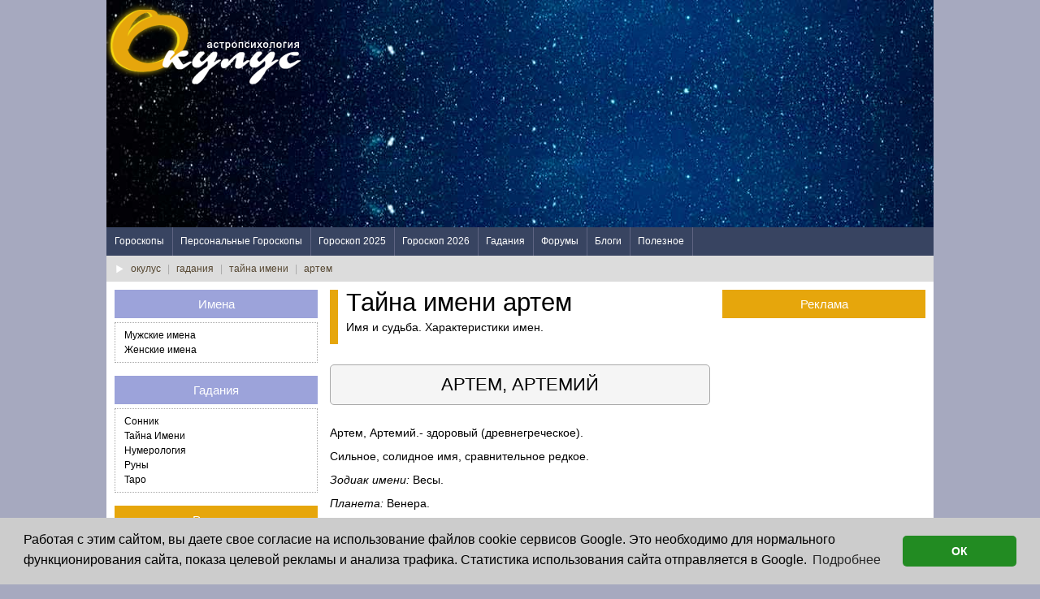

--- FILE ---
content_type: text/html; charset=windows-2151
request_url: https://www.oculus.ru/tayna_imeni/artyem.html
body_size: 8730
content:
<!DOCTYPE html>
<html lang="ru">
<head>
<script async src="//pagead2.googlesyndication.com/pagead/js/adsbygoogle.js"></script>
<script>
(adsbygoogle = window.adsbygoogle || []).push({
google_ad_client: "ca-pub-6019795202600397",
enable_page_level_ads: true
});
</script>
<link rel="stylesheet" type="text/css" href="//cdnjs.cloudflare.com/ajax/libs/cookieconsent2/3.0.3/cookieconsent.min.css" />
<script src="//cdnjs.cloudflare.com/ajax/libs/cookieconsent2/3.0.3/cookieconsent.min.js"></script>
<script>
window.addEventListener("load", function(){
window.cookieconsent.initialise({
"palette": {
"popup": {
"background": "#cccccc"
},
"button": {
"background": "#228b22"
}
},
"theme": "classic",
"content": {
"message": "Ðàáîòàÿ ñ ýòèì ñàéòîì, âû äàåòå ñâîå ñîãëàñèå íà èñïîëüçîâàíèå ôàéëîâ cookie ñåðâèñîâ Google. Ýòî íåîáõîäèìî äëÿ íîðìàëüíîãî ôóíêöèîíèðîâàíèÿ ñàéòà, ïîêàçà öåëåâîé ðåêëàìû è àíàëèçà òðàôèêà. Ñòàòèñòèêà èñïîëüçîâàíèÿ ñàéòà îòïðàâëÿåòñÿ â Google.",
"dismiss": "ÎÊ",
"link": "Ïîäðîáíåå",
"href": "https://www.google.com/policies/technologies/cookies/"
}
})});
</script>
<title>Õàðàêòåðèñòèêè èìåíè àðòåì | òàéíà èìåíè</title>
<meta http-equiv="content-type" content="text/html; charset=windows-1251">
<meta name="DESCRIPTION" content="Òàéíà èìåíè | èìÿ è ñóäüáà | õàðàêòåðèñòèêè èìåí" />
<meta name="KEYWORDS" content="èìåíà, àñòðîëîãèÿ, ñóäüáà, çíàê çîäèàêà, ãîðîñêîï, ñîííèê, õàðàêòåðèñòèêà èìåí" />
<meta property="og:title" content="Õàðàêòåðèñòèêè èìåíè àðòåì | òàéíà èìåíè" />
<meta property="og:type" content="website" />
<meta property="og:image" content="http://www.oculus.ru/image/design/logo/logo_ik.gif" />
<meta property="og:image:width" content="200" />
<meta property="og:image:height" content="200" />
<meta property="og:description" content="Òàéíà èìåíè | èìÿ è ñóäüáà | õàðàêòåðèñòèêè èìåí" />
<meta property="og:site_name" content="Îêóëóñ. Àñòðîïñèõîëîãèÿ." />
<meta name="viewport" content="width=device-width, initial-scale=1.0">
<!-- saved from url=(0014)about:internet -->
<link rel="stylesheet" href="/modules/css/ad_tpl_3th.css" type="text/css" media="screen">
<link href="/modules/css/ad_names.css" rel="stylesheet" type="text/css">
<!-- HTML5 shim, for IE6-8 support of HTML5 elements -->
<!--[if lt IE 9]>
<script src="http://html5shim.googlecode.com/svn/trunk/html5.js"></script>
<script src="http://css3-mediaqueries-js.googlecode.com/files/css3-mediaqueries.js"></script>
<![endif]-->
<script src="https://ajax.googleapis.com/ajax/libs/jquery/1.9.1/jquery.min.js" type="text/javascript" ></script>
<script src="/modules/js/ad_tpl.js" type="text/javascript"></script>

</head>
<body>
<div class="mainWrap clearfix">
<div class="branding clearfix">
<div id="logo">
<a href="/"><img src="/image/design/logo/logo_240.png" width="240" height="120" alt="Ãîðîñêîïû îò Îêóëóñ" class="logoimg"></a>
</div>
<div id="topBannerBox">
<script async src="//pagead2.googlesyndication.com/pagead/js/adsbygoogle.js"></script>
<!-- ResponsiveItem -->
<ins class="adsbygoogle"
     style="display:block"
     data-ad-client="ca-pub-6019795202600397"
     data-ad-slot="1885525769"
     data-ad-format="auto"></ins>
<script>
(adsbygoogle = window.adsbygoogle || []).push({});
</script>
</div>
</div>
<a id="touch-menu" class="mobile-menu" href="#"><i class="icon-reorder"></i></a>
<nav>

    <ul class="menu">

        <li><a href="/goroskop.php">Ãîðîñêîïû</a>
            <ul class="sub-menu">
                <li><a href='/goroskop_na_segodnya/' title="Ãîðîñêîï íà ñåãîäíÿ">Ãîðîñêîï íà Ñåãîäíÿ</a></li>
                <li><a href='/goroskop_na_zavtra/' title="Ãîðîñêîï íà çàâòðà">Ãîðîñêîï íà Çàâòðà</a></li>
                <li><a href='/goroskop_na_nedelyu/' title="Ãîðîñêîï íà íåäåëþ">Ãîðîñêîï íà Íåäåëþ</a></li>

                <li><a href='/goroskop_na_segodnya/ejednevny.html' title="Îáùèé Ãîðîñêîï íà ñåãîäíÿ">Îáùèé Ãîðîñêîï íà ñåãîäíÿ</a></li>
                <li><a href='/goroskop_na_segodnya/love.html' title="Ëþáîâíûé íà ñåãîäíÿ">Ëþáîâíûé Ãîðîñêîï íà Ñåãîäíÿ</a></li>
                <li><a href='/goroskop_na_segodnya/travel.html' title="Ãîðîñêîï ïîåçäîê íà ñåãîäíÿ">Ãîðîñêîï ïîåçäîê</a></li>
                <li><a href='/lunny_kalendar/' title="Ëóííûé êàëåíäàðü">Ëóííûé Êàëåíäàðü</a></li>
                <li><a href='/goroskop_na_segodnya/feng-shui.html' title="Ôýí-øóé Ãîðîñêîï">Ôýí-øóé Ãîðîñêîï</a></li>

                <li><a href='/goroskop_na_mesyac/' title="Ãîðîñêîï íà ìåñÿö">Ãîðîñêîï íà Ìåñÿö</a></li>
                <li><a href='/svadebnaya_astrologiya.php' title="Ñâàäåáíàÿ àñòðîëîãèÿ">Ñâàäåáíàÿ àñòðîëîãèÿ</a></li>

            </ul>
        </li>

        <li><a href="/goroskop_online/">Ïåðñîíàëüíûå Ãîðîñêîïû</a>
            <ul class="sub-menu">
                <li><a href='/goroskop_online/personalny_goroskop.php' title="Èíäèâèäóàëüíûé Ãîðîñêîï">Èíäèâèäóàëüíûé Ãîðîñêîï</a></li>
                <li><a href='/goroskop_online/goroskop_sovmestimosti.php' title="Ãîðîñêîï ñîâìåñòèìîñòè">Ãîðîñêîï Ñîâìåñòèìîñòè</a></li>
                <li><a href='/goroskop_online/vostochny_goroskop.php' title="Âîñòî÷íûé Ãîðîñêîï">Âîñòî÷íûé Ãîðîñêîï</a></li>
                <li><a href='/goroskop_online/gld_ad.php' title="Ëþáîâíûé Ãîðîñêîï">Ëþáîâíûé Ãîðîñêîï </a></li>
                <li><a href='/goroskop_online/gsl_ad.php' title="Àñòðîïîðòðåò">Àñòðîïîðòðåò </a></li>
                <li><a href='/goroskop_online/gss_ad.php' title="Ãîðîñêîï ëþáîâíîé ñîâìåñòèìîñòè">Ãîðîñêîï Ëþáîâíîé Ñîâìåñòèìîñòè </a></li>
                <li><a href='/goroskop_online/gdg_ad.php' title="Ãîðîñêîï Äåëîâîé Æåíùèíû">Ãîðîñêîï Äåëîâîé Æåíùèíû </a></li>
                <li><a href='/goroskop_online/gig_ad.php' title="Ãîðîñêîï íà ãîä">Ãîðîñêîï íà Ãîä </a></li>
                <li><a href='/goroskop_online/chislo_gua.php' title="Ðàñ÷åò ÷èñëà ÃÓÀ">Ðàñ÷åò ÷èñëà ÃÓÀ</a></li>
                <li><a href='/goroskop_online/chislo_goda.php' title="Ýëåìåíò ãîäà ðîæäåíèÿ">Ýëåìåíò ãîäà ðîæäåíèÿ</a></li>
            </ul>
        </li>

        <li><a href="/goroskop_2025/">Ãîðîñêîï 2025</a></li>
        <li><a href="/goroskop_2026/">Ãîðîñêîï 2026</a></li>

        <li><a href="/gadaniya.php">Ãàäàíèÿ</a>
            <ul class="sub-menu">
                <li><a href='/sonnik/' title="Ñîííèê">Ñîííèê</a></li>
                <li><a href='/tayna_imeni/' title="Òàéíà èìåíè">Òàéíà Èìåíè</a></li>
                <li><a href='/numerologiya/' title="Íóìåðîëîãèÿ">Íóìåðîëîãèÿ</a></li>
                <li><a href='/runy/' title="Ðóíû">Ðóíû</a></li>
                <li><a href='/taro/twotaro.php' title="Òàðî">Òàðî</a></li>
            </ul>
        </li>

        <li><a href="http://forum.oculus.com.ua">Ôîðóìû</a>
            <ul class="sub-menu">
                <li><a href='http://forum.oculus.com.ua' title="Àñòðîëîãè÷åñêèé ôîðóì">Àñòðîëîãè÷åñêèé ôîðóì</a></li>
                <li><a href='http://forum.oculus.com.ua/forum.php?f=2' title="Îêóëåñèöà">Îêóëåñèöà</a></li>
            </ul>
        </li>

        <li><a href="/blog.php">Áëîãè</a>
        </li>

        <li><a href="/useful.php">Ïîëåçíîå</a>
            <ul class="sub-menu">
                <li><a href='/stat.php' title="Ñòàòüè">Ñòàòüè</a></li>
                <li><a href='/astrob.php' title="Àñòðîáëèçíåöû">Àñòðîáëèçíåöû</a></li> 
                <li><a href='/mypoll.php' title="Îïðîñ íà ñàéòå">Îïðîñ íà ñàéòå</a></li>
                <li><a href='/bases.php' title="Áàçû äàííûõ">Áàçû äàííûõ</a></li>
                <li><a href='/tests/' title="Òåñòû">Òåñòû</a></li>
                <li><a href='/restroom.php' title="Êîìíàòà îòäûõà">Êîìíàòà îòäûõà</a></li>
                <li><a href='/site.php' title="Î ñàéòå">Î ñàéòå</a></li>                               
                <li><a href='http://joker-way.com/index.php' title="Ìàðøðóòû Äæîêåðà">Ìàðøðóòû Äæîêåðà</a></li>

            </ul>
        </li>

    </ul>

</nav>
<div class="curPageBlock">
<a href='/'>îêóëóñ</a> <u>|</u> <a href='/gadaniya.php'>ãàäàíèÿ</a> <u>|</u> <a href='/tayna_imeni/'>òàéíà èìåíè</a> <u>|</u> <a href='/tayna_imeni/artyem.html'>àðòåì</a>
</div>
<div class="content">
<main class="centerCol">
        <header class="centerTitleBox">
            <h1>Òàéíà èìåíè àðòåì</h1>
            <p>Èìÿ è ñóäüáà. Õàðàêòåðèñòèêè èìåí.</p>
        </header>
		
<article>
<h2>ÀÐÒÅÌ, ÀÐÒÅÌÈÉ</font></h2>
<div class="progtitl"><p>Àðòåì, Àðòåìèé.- çäîðîâûé (äðåâíåãðå÷åñêîå).</p><p>Ñèëüíîå, ñîëèäíîå èìÿ, ñðàâíèòåëüíîå ðåäêîå.</p><p><i>Çîäèàê èìåíè:</i> Âåñû.</p><p><i>Ïëàíåòà:</i> Âåíåðà.</p><p><i>Öâåò èìåíè:</i> òåìíî-ãîëóáîé.</p><p><i>Êàìåíü-òàëèñìàí:</i> áåðèëë.</p><p><i>Áëàãîïðèÿòíîå ðàñòåíèå:</i> ðÿáèíà, õðèçàíòåìà.</p><p><i>Ïîêðîâèòåëü èìåíè:</i> ñâåð÷îê.</p><p><i>Ñ÷àñòëèâûé äåíü:</i> ïÿòíèöà.</p><p><i>Ñ÷àñòëèâîå âðåìÿ ãîäà:</i> îñåíü.</p><p><i>Îñíîâíûå ÷åðòû:</i> óâåðåííîñòü â ñåáå, ñïîêîéñòâèå.</p></div>
<div class="progtitl"><p><b>ÈÌÅÍÈÍÛ, ÑÂßÒÛÅ ÏÎÊÐÎÂÈÒÅËÈ</b></p>
<p>Àðòåìèé Âåðêîëüñêèé, ñâÿòîé ïðàâåäíûé, 6 èþëÿ (23 èþíÿ). Ñûí êðåñòüÿíèíà èç Àðõàíãåëüñêîé ãóáåðíèè, æèë â XVI âåêå, â îòðî÷åñêèõ ãîäàõ óãîäèë Áîãó êðîòîñòüþ è ïîñëóøàíèåì. Ñêîí÷àëñÿ òðèíàäöàòè ëåò îò ðîäó. ×åðåç 28 ëåò ïîñëå åãî ñìåðòè ìîùè Àðòåìèÿ áûëè îáðåòåíû íåòëåííûìè è ïîëîæåíû â Âåðêîëüñêîé öåðêâè Ñâ. Íèêîëàÿ.</p><p>Àðòåìèé, ñâ. âåëèêîìó÷åíèê, 2 íîÿáðÿ (20 îêòÿáðÿ). Áûë îäíèì èç âûäàþùèõñÿ âîåíà÷àëüíèêîâ â ïðàâëåíèå ðàâíîàïîñòîëüíîãî öàðÿ Êîíñòàíòèíà Âåëèêîãî, à çàòåì - åãî ñûíà è ïðååìíèêà, Êîíñòàíöèÿ. Àðòåìèé èìåë ìíîãî íàãðàä çà îòëè÷íóþ ñëóæáó è îòâàãó, áûë ïîñòàâëåí íàìåñòíèêîì Åãèïòà. Â ýòîé äîëæíîñòè îí ìíîãî ñäåëàë äëÿ ðàñïðîñòðàíåíèÿ è óêðåïëåíèÿ õðèñòèàíñòâà â Åãèïòå.</p><p>Êîíñòàíöèÿ ñìåíèë íà ïðåñòîëå Þëèàí. Èìïåðàòîð-îòñòóïíèê, æåëàÿ âîçðîäèòü ÿçû÷åñòâî, âåë íåïðèìèðèìóþ áîðüáó ñ õðèñòèàíñòâîì, îòïðàâëÿÿ íà ñìåðòü ñîòíè õðèñòèàí. Â Àíòèîõèè îí ïðèêàçàë èñòÿçàòü äâóõ åïèñêîïîâ, íå æåëàâøèõ îòðå÷üñÿ îò Õðèñòîâîé âåðû. Â ýòî âðåìÿ â ãîðîä ïðèøåë Àðòåìèé è âñåíàðîäíî îáâèíèë Þëèàíà â íå÷åñòèè. Ðàçãíåâàííûé îòñòóïíèê ïîäâåðã åãî æåñòîêèì ïûòêàì, ïîñëå ÷åãî áðîñèë â òåìíèöó. Âî âðåìÿ ìîëèòâû åìó ÿâèëñÿ Ñàì Õðèñòîñ è óêðåïèë åãî â âåðå è ñòðàäàíèÿõ: &quot;Áóäü ìóæåñòâåí è ðàäóéñÿ - òû áóäåøü ñî Ìíîþ â Ìîåì Öàðñòâå&quot;. Íà ñëåäóþùèé äåíü, âñòðåòèâ ðåøèòåëüíûé îòêàç Àðòåìèÿ ïðèçíàòü ÿçû÷åñêèõ áîãîâ, Þëèàí ñíîâà ïðèáåã ê ïûòêàì. Ïîäâèæíèê ïåðåíîñèë âñå áåç åäèíîãî ñòîíà. Îí ïðåäðåê Þëèàíó, ÷òî ñêîðî òîò ïîëó÷èò ñïðàâåäëèâîå âîçìåçäèå çà çëî, ïðè÷èíåííîå èì õðèñòèàíàì. Îòñòóïíèê ðàçúÿðèëñÿ è ïðèáåã ê åùå áîëåå ëþòûì ïûòêàì, íî îíè íå ñëîìèëè âîëþ âåëèêîìó÷åíèêà, è òîãäà, â 363 ãîäó, Àðòåìèé áûë îáåçãëàâëåí. Îñòàíêè åãî ïîãðåáëè õðèñòèàíå.</p><p>Âñêîðå ñáûëîñü ïðîðî÷åñòâî. Þëèàí-îòñòóïíèê ñðàæàëñÿ ñ ïåðñàìè. Îêîëî ãîðîäà Êòåçèôîíà åìó âñòðåòèëñÿ ñòàðûé ïåðñ, ïîîáåùàâøèé ïðåäàòü ñîîòå÷åñòâåííèêîâ, è âçÿòûé ïðîâîäíèêîì â âîéñêî Þëèàíà, ñòàðèê îáìàíóë Îòñòóïíèêà è çàâåë âîéñêî â íåïðîõîäèìûå ìåñòà, ãäå íå áûëî íè âîäû, íè ïèùè. Èñòîìëåííîå ãîëîäîì è æàæäîé âîéñêî Þëèàíà áûëî âûíóæäåíî âñòóïèòü â áîé ñî ñâåæèìè ñèëàìè ïåðñîâ. Âî âðåìÿ áèòâû Îòñòóïíèê áûë ñìåðòåëüíî ðàíåí íåâèäèìîþ ðóêîé, íåçðèìûì îðóæèåì. Óìèðàÿ, îí ïðîèçíåñ: &quot;Òû ïîáåäèë, Ãàëèëåÿíèí!&quot;</p></div>
<div class="progtitl"><p><b>ÍÀÐÎÄÍÛÅ ÏÐÈÌÅÒÛ, ÎÁÛ×ÀÈ</b></p>
<p>Ê Àðòåìèþ îáðàùàþòñÿ çà ïîìîùüþ èñöåëåíèÿ ïðè ãðûæå.</p></div>
<div class="progtitl"><p><b>ÈÌß È ÕÀÐÀÊÒÅÐ</b></p>
<p>Â äåòñòâå Òåìà ïîëüçóåòñÿ àâòîðèòåòîì ó ñâåðñòíèêîâ, õîòÿ íå ñòðåìèòñÿ â ëèäåðû è íå íàâÿçûâàåò äðóãèì ñâîå ìíåíèå. Îí íå æàäåí, ãîòîâ ïîäåëèòüñÿ ñ òîâàðèùåì, çàùèòèòü ñëàáîãî. ×àùå âñåãî äðóæèò ñî ñòàðøèìè ðåáÿòàìè, ñ êîòîðûìè, êàê è ñî ñâåðñòíèêàìè, ñàìîñòîÿòåëåí è íåçàâèñèì. Â þíîñòè Àðòåì î÷åíü ñèëüíûé, çàíèìàåòñÿ ñïîðòîì, ëþáèò øòàíãó, ëåãêóþ àòëåòèêó, îñîáåííî êîëüöà è ïåðåêëàäèíó.</p><p>Âçðîñëûé Àðòåì âñåãäà òùàòåëüíî ïðîäóìûâàåò ñâîè ðåøåíèÿ, ÷àùå âñåãî äîáèâàåòñÿ õîðîøèõ ðåçóëüòàòîâ. Åãî îòëè÷àåò ñïîñîáíîñòü âíèêàòü â ñóòü äåëà, óìåòü ðàáîòàòü íå îòâëåêàÿñü ìûñëüþ íà ïîñòîðîííèå ïðåäìåòû. &quot;Äàâèòü&quot; íà íåãî áåñïîëåçíî, íî ïîõâàëà åìó íóæíà, îíà åãî âäîõíîâëÿåò, óäâàèâàåò åãî ñèëû.</p><p>Àðòåì ëþáèò òî÷íûå íàóêè, èíòåðåñóåòñÿ ýêîíîìèêîé, ïðîôåññèþ âûáèðàåò òó, â êîòîðîé âñå äåéñòâèÿ çàâèñÿò òîëüêî îò íåãî: ïóòåøåñòâåííèê, ó÷åíûé, âîåííûé, õóäîæíèê. Îòëè÷íûõ ðåçóëüòàòîâ ìîæåò äîñòèãíóòü â áèçíåñå, ïîñêîëüêó íå áîèòñÿ ðèñêà è ñìåëî ïðèíèìàåò ðåøåíèÿ.</p><p>Áëèçêèõ äðóçåé ó Àðòåìà íåìíîãî: îí äàëåêî íå êàæäîãî íàçîâåò ñâîèì äðóãîì.</p><p>Î÷åíü ëþáèò ñåìüþ, òùàòåëüíî çàáîòèòñÿ è îõðàíÿåò ñâîé ñåìåéíûé î÷àã.</p><p><i><b>Îò÷åñòâî:</b></i> Àðòåìîâè÷, Àðòåìüåâè÷, Àðòåìîâíà, Àðòåìüåâíà.</p></div>
<div class="progtitl"><p><b>ÈÌß Â ÈÑÒÎÐÈÈ È ÈÑÊÓÑÑÒÂÅ</b></p>
<p>Àðòåìèé Ëàâðåíòüåâè÷ Îáåð (1843-1917) - ðóññêèé ñêóëüïòîð-àíèìàëèñò. Âñþ æèçíü îí èçó÷àë è ëåïèë æèâîòíûõ, âêëàäûâàë â ýòî êðîïîòëèâûé òðóä è ðåäêèé òàëàíò.</p><p>Àðòåìèé ðîäèëñÿ â Ìîñêâå â ñåìüå óïðàâëÿþùåãî èìïåðàòîðñêèìè òåàòðàìè. Îòåö õîòåë, ÷òîáû ñûí ñòàë ó÷åíûì, &quot;... íî ÿ, - âñïîìèíàë õóäîæíèê, - òîëüêî è äåëàë, ÷òî ëåïèë è ðèñîâàë. Êîãäà ìíå áûëî 8 ëåò, ÿ íàðèñîâàë ñîðîê âîñåìü îõîò â îäíîé òåòðàäêå...&quot;</p><p>Ïðèçâàíèå ïîáåäèëî. Íåìíîãî ïîó÷èâøèñü â Àêàäåìèè õóäîæåñòâ â Ïåòåðáóðãå, 22-õ ëåò Îáåð óåõàë â Ïàðèæ. Òàì áûë èçâåñòíûé âî âñåì ìèðå çîîëîãè÷åñêèé ñàä ñ ðèñîâàëüíîé øêîëîé ïðè íåì, êîòîðîé ðóêîâîäèë çíàìåíèòûé õóäîæíèê À. Áàðè. Ãëàâíûì â èñêóññòâå äëÿ Áàðè áûëî èçîáðàæåíèå æèâîòíûõ. Èìåííî ïî îòíîøåíèþ ê åãî ïðîèçâåäåíèþ ïðîçâó÷àëî ñëîâî &quot;àíèìàëèñò&quot;, äàâøåå íàçâàíèå íîâîìó õóäîæåñòâåííîìó æàíðó.</p><p>Àðòåìèé Îáåð ìíîãî çàíèìàëñÿ ñî ñâîèì ôðàíöóçñêèì ó÷èòåëåì. Âûáðàííàÿ îáëàñòü òâîð÷åñòâà òðåáîâàëà âûñîêîé ïðîôåññèîíàëüíîé ïîäãîòîâêè, ìàñòåðñòâà. Âîò ÷òî ïèñàë îí î ñâîåì ðàñïîðÿäêå äíÿ: &quot;Øåë óòðîì â Çîîëîãè÷åñêèé ñàä, ïîñëå çàâòðàêà ... â Ëóâð ðèñîâàòü ñ àíòèêîâ, à â ïðîìåæóòêàõ èçó÷àë äèâíûé ëóâðñêèé ìóçåé... Âå÷åðîì øåë íà âå÷åðíèå çàíÿòèÿ ... â øêîëó äåêîðàòèâíîãî èñêóññòâà&quot;.</p><p>Â ñåíòÿáðå 1870 ãîäà Îáåðó ïðèøëîñü ïðåðâàòü çàíÿòèÿ è ñïåøíî âåðíóòüñÿ íà ðîäèíó - íà÷àëàñü ôðàíêî-ïðóññêàÿ âîéíà. Íåêîòîðîå âðåìÿ îí æèë ó ðîäèòåëåé â Ìîñêâå, çàòåì ïåðååõàë â Ïåòåðáóðã. Âïåðâûå îí ïîêàçàë íà âûñòàâêå â Àêàäåìèè õóäîæåñòâ â 1872 ãîäó êîìïîçèöèþ ïî÷òè â âåëè÷èíó íàòóðû: &quot;Ëåâ, ïîæèðàþùèé ãàçåëü&quot;. Ñêóëüïòîð áûë íàãðàæäåí ñåðåáðÿíîé ìåäàëüþ, à åãî ðàáîòà ïðèîáðåòåíà Àêàäåìè÷åñêèì ìóçååì.</p><p>Ïðîèçâåäåíèå áûëî çíàìåíàòåëüíûì äëÿ ðàçâèòèÿ àíèìàëèñòè÷åñêîãî òåàòðà â Ðîññèè. Äî Îáåðà ñêóëüïòîðû èçîáðàæàëè ïîðòðåòû &quot;ïîçèðóþùèõ&quot; æèâîòíûõ. Îáåð ñòðåìèëñÿ ïîêàçàòü èõ â æèçíåííûõ ñèòóàöèÿõ - â ïîãîíå, â ñõâàòêå, â óïîåíèè ñâîåé äîáû÷åé. Ýòèì è ïîðàçèë çðèòåëåé &quot;Ëåâ, ïîæèðàþùèé ãàçåëü&quot;. Ãðóïïà áûëà èçîáðàæåíà ïðåäåëüíî òî÷íî è çàõâàòûâàþùå ýìîöèîíàëüíî.</p><p>Ñâîåãî ðàñöâåòà ìàñòåðñòâî Îáåðà äîñòèãàåò â ñåðåäèíå 1880-õ ãîäîâ. Ê ÷èñëó ëó÷øèõ ðàáîò ýòîãî ïåðèîäà ïðèíàäëåæèò &quot;Áûê-ïîáåäèòåëü&quot;, ïðåäñòàâëÿþùàÿ ìîùíîå æèâîòíîå, ãîðäî âîçâûøàþùååñÿ íàä ïîâåðæåííûì âîëêîì. Òîíêîå áðîíçîâîå ëèòüå ïåðåäàåò âñå íþàíñû óâåðåííîé ëåïêè, ñêëàäêè ãðóáîé êîæè, èãðó ìîãó÷èõ ìûøö.</p><p>Àðòåìèé Îáåð ïîêàçûâàë ñâîè ñêóëüïòóðû ïî÷òè åæåãîäíî - â Àêàäåìèè õóäîæåñòâ, íà âûñòàâêàõ ó ïåðåäâèæíèêîâ, â îáùåñòâå &quot;Ìèð èñêóññòâà&quot;, ó÷àñòâîâàë â ìåæäóíàðîäíûõ ýêñïîçèöèÿõ; â Ëîíäîíå è Ïàðèæå áûë óäîñòîåí èìåííûõ ìåäàëåé. Íàèáîëåå óäà÷íûå åãî ïðîèçâåäåíèÿ îòëèâàëèñü â áðîíçå ëó÷øèìè ôèðìàìè Ïåòåðáóðãà, à â ÷óãóíå - çíàìåíèòûì óðàëüñêèì çàâîäîì â Êàñëÿõ.</p><p>Îáåð íåïîâòîðèì â ïåðåäà÷å ñòðåìèòåëüíîãî äâèæåíèÿ. Òî, ÷òî òðóäíî óëîâèòü ÷åëîâå÷åñêîìó ãëàçó, ñêóëüïòîð íå òîëüêî ìåòêî ñõâàòûâàåò, íî è âèðòóîçíî ïåðåäàåò.</p><p>Ëåæèò, ðàñïëàñòàâøèñü â âîçäóõå, &quot;Èíäèéñêàÿ ãàçåëü, ïðåñëåäóåìàÿ äèêèìè ñîáàêàìè&quot;. È ýòîò íåóäåðæèìûé ïîëåò ïëåíÿåò ñòèõèéíîé êðàñîòîé, îòîäâèãàÿ íà âòîðîé ïëàí äðàìàòè÷åñêîå ñòîëêíîâåíèå æèâîòíûõ.</p><p>Ñ ëåãêèì þìîðîì è òåïëîòîé èçîáðàçèë õóäîæíèê ãðóïïó &quot;Øèìïàíçå&quot;: äâå îáåçüÿíû, óäèâëÿÿñü è ãðèìàñíè÷àÿ, ðàññìàòðèâàþò ÷åðåïàõó; èõ ïîçû, æåñòû, ìèìèêà íåîáû÷àéíî âûðàçèòåëüíû.</p><p>Èñïîëíåííûé â ãèïñå &quot;Îãðûçàþùèéñÿ âîëê&quot; ñâèðåïî îùåðèëñÿ, ãîòîâûé äàòü îòïîð âðàãó. Äèíàìè÷íàÿ ëåïêà ñ ðåçêèìè êîíòðàñòàìè òåíåé óñèëèâàåò îùóùåíèå íàïðÿæåííîñòè.</p><p>Äî Àðòåìèÿ Îáåðà â ðóññêîé àíèìàëèñòèêå íå áûëî ñêóëüïòîðà ñ òàêèì âûáîðîì òåì, îáðàçîâ: ýêçîòè÷åñêèå õèùíèêè, äîìàøíèå æèâîòíûå, îáèòàòåëè ëåñîâ è ìîðåé - âñå áûëî ïîäâëàñòíî åãî äàðîâàíèþ.</p><p></p></div>
<hr width="100%" size="1" noshade>
<div align="right" class="ctit">èñòî÷íèê: &quot;Òàéíà Èìåíè&quot;, èçä-âî &quot;Âëàäèñ&quot;, 2003</div><br><br>
<article>
<div class='nLink'>
<a href='zhenskiye_imena.html'>Ñìîòðåòü âñå æåíñêèå èìåíà <img src='/image/design/more/more_red.gif' width='16' height='16' border='0' align='absmiddle' title='ñìîòðåòü âñå èìåíà'></a>
</div>
<br>
<div class='nLink'>
<a href='muzhskiye_imena.html'>Ñìîòðåòü âñå ìóæñêèå èìåíà <img src='/image/design/more/more_red.gif' width='16' height='16' border='0' align='absmiddle' title='ñìîòðåòü âñå èìåíà'></a>
</div>
            <br />
			<div class='link'>
                <center>
			    <p><strong>×èòàéòå:</strong></p>
                <p><a href='/stat.php?id=204'>Âëàäèìèð Ëåâè "Î ÐÅÄÊÈÕ ÈÌÅÍÀÕ: êàê èìÿ âëèÿåò íà æèçíü"</a><br />
                <a href='/stat.php?id=240'>Âëàäèìèð Ëåâè "Çà÷åì íóæåí ÍÈÊ èëè – âûáåðè ñåáå íîâîå èìÿ"</a></p>
                </center>
            </div>
			


</main>
<aside class="rightCol">
            <div class="sideTitleBox rec">
                <h3>Ðåêëàìà</h3>
                <div class="reclameBox_160">
                    <script async src="https://pagead2.googlesyndication.com/pagead/js/adsbygoogle.js"></script>
<!-- Âåðòèêàëüíûé 160 x 600 (R2) --> <ins class="adsbygoogle" style="display:block" data-ad-client="ca-pub-6019795202600397" data-ad-slot="0060560452" data-ad-format="auto"></ins>
<script> (adsbygoogle = window.adsbygoogle || []).push({}); </script>                </div>
            </div>
                    <div class="sideTitleBox">
                <h3>Facebook.com/Oculus.ru</h3>
                <iframe class="center" src="//www.facebook.com/plugins/likebox.php?href=http%3A%2F%2Fwww.facebook.com%2Foculus.ru&amp;width=240&amp;height=220&amp;colorscheme=light&amp;show_faces=true&amp;header=true&amp;stream=false&amp;show_border=true" scrolling="no" frameborder="0" style="border:none; overflow:hidden; width:240px; height:220px;" allowTransparency="true"></iframe>
            </div>
        

</aside>
<div class="clear"></div>
</div>
<aside class="leftCol">
        <div id="sideMenu">
            <h3>Èìåíà</h3>
            <div class="sideMenuBox">
                <a href='muzhskiye_imena.html'>Ìóæñêèå èìåíà</a>
                <a href='zhenskiye_imena.html'>Æåíñêèå èìåíà</a>
            </div>
        </div>
        
<div id="sideMenu">
    <h3>Ãàäàíèÿ</h3>
    <div class="sideMenuBox">
          <a href='/sonnik/' title="Ñîííèê">Ñîííèê</a>
          <a href='/tayna_imeni/' title="Òàéíà èìåíè">Òàéíà Èìåíè</a>
          <a href='/numerologiya/' title="Íóìåðîëîãèÿ">Íóìåðîëîãèÿ</a>
          <a href='/runy/' title="Ðóíû">Ðóíû</a>
          <a href='/taro/twotaro.php' title="Òàðî">Òàðî</a>
    </div>
</div>
            <div class="sideTitleBox rec">
                <h3>Ðåêëàìà</h3>
                <script async src="https://pagead2.googlesyndication.com/pagead/js/adsbygoogle.js"></script>
<!-- Êâàäðàò 250x250 (L2) --> <ins class="adsbygoogle" style="display:block" data-ad-client="ca-pub-6019795202600397" data-ad-slot="7462930553" data-ad-format="auto"></ins>
<script> (adsbygoogle = window.adsbygoogle || []).push({}); </script>
            </div>
        
<div class='sideTitleBox'>
                        <h3 class='purple'>Ó íàñ íà ôîðóìå</h3>
<div class='sideBorderBox'>
<a href='https://www.forum.oculus.com.ua/?m=sr&it=40725'>
<p class='pLine'>Ê³íåöü ðô-³¿</p>
</a>
<a href='https://www.forum.oculus.com.ua/forum.php?m=sr&it=40790'>
<p class='pLine'>Ãîðîñêîïû ãîñóäàðñòâ</p>
</a>
<a href='https://www.forum.oculus.com.ua/forum.php?m=sr&st=2&it=40980&p=1'>
<p class='pLine'>Õîðàð- êîíôëèêò! Êòî êîãî) Âîïðîñ áûë: ×åì äåëî êîí÷èòñÿ?</p>
</a>
<a href='https://www.forum.oculus.com.ua/forum.php?m=sr&st=2&it=40963'>
<p class='pLine'>Ýìèãðàöèÿ â ñîëÿðå</p>
</a>
<a href='https://www.forum.oculus.com.ua/forum.php?m=sr&f=2&it=5936'>
<p>Ñèíèé öâåò â ýòîì ìåñÿöå â èíòåðüåðå</p>
</a>
</div>
</div>

</aside>
<div class="clear"></div>
<footer>
<div class="bottommenu clearfix">
    <div class="bottommenubox">
        <div class="bottommenu_h"><a href="/goroskop.php">Ãîðîñêîïû</a></div>
        <ul>
            <li><a href='/goroskop_na_segodnya/' title="Ãîðîñêîï íà ñåãîäíÿ">Ãîðîñêîï íà Ñåãîäíÿ</a></li>
            <li><a href='/goroskop_na_zavtra/' title="Ãîðîñêîï íà çàâòðà">Ãîðîñêîï íà Çàâòðà</a></li>
            <li><a href='/goroskop_na_nedelyu/' title="Ãîðîñêîï íà íåäåëþ">Ãîðîñêîï íà Íåäåëþ</a></li>

            <li><a href='/goroskop_na_segodnya/ejednevny.html' title="Îáùèé Ãîðîñêîï íà ñåãîäíÿ">Îáùèé Ãîðîñêîï íà ñåãîäíÿ</a></li>
            <li><a href='/goroskop_na_segodnya/love.html' title="Ëþáîâíûé íà ñåãîäíÿ">Ëþáîâíûé Ãîðîñêîï íà Ñåãîäíÿ</a></li>
            <li><a href='/goroskop_na_segodnya/travel.html' title="Ãîðîñêîï ïîåçäîê íà ñåãîäíÿ">Ãîðîñêîï ïîåçäîê</a></li>
            <li><a href='/lunny_kalendar/' title="Ëóííûé êàëåíäàðü">Ëóííûé Êàëåíäàðü</a></li>
            <li><a href='/goroskop_na_segodnya/feng-shui.html' title="Ôýí-øóé Ãîðîñêîï">Ôýí-øóé Ãîðîñêîï</a></li>

            <li><a href='/goroskop_na_mesyac/' title="Ãîðîñêîï íà ìåñÿö">Ãîðîñêîï íà Ìåñÿö</a></li>
            <li><a href='/svadebnaya_astrologiya.php' title="Ñâàäåáíàÿ àñòðîëîãèÿ">Ñâàäåáíàÿ àñòðîëîãèÿ</a></li>
        </ul>
    </div>
    <div class="bottommenubox">
        <div class="bottommenu_h"><a href="/goroskop_online/">Ïåðñîíàëüíûå Ãîðîñêîïû</a></div>
        <ul>
            <li><a href='/goroskop_online/personalny_goroskop.php' title="Èíäèâèäóàëüíûé Ãîðîñêîï">Èíäèâèäóàëüíûé Ãîðîñêîï</a></li>
            <li><a href='/goroskop_online/goroskop_sovmestimosti.php' title="Ãîðîñêîï ñîâìåñòèìîñòè">Ãîðîñêîï Ñîâìåñòèìîñòè</a></li>

            <li><a href='/goroskop_online/vostochny_goroskop.php' title="Âîñòî÷íûé Ãîðîñêîï">Âîñòî÷íûé Ãîðîñêîï</a></li>
            <li><a href='/goroskop_online/gld_ad.php' title="Ëþáîâíûé Ãîðîñêîï">Ëþáîâíûé Ãîðîñêîï</a></li>
            <li><a href='/goroskop_online/gsl_ad.php' title="Àñòðîïîðòðåò">Àñòðîïîðòðåò</a></li>
            <li><a href='/goroskop_online/gss_ad.php' title="Ãîðîñêîï ëþáîâíîé ñîâìåñòèìîñòè">Ãîðîñêîï Ëþáîâíîé Ñîâìåñòèìîñòè</a></li>
            <li><a href='/goroskop_online/gdg_ad.php' title="Ãîðîñêîï Äåëîâîé Æåíùèíû">Ãîðîñêîï Äåëîâîé Æåíùèíû</a></li>
            <li><a href='/goroskop_online/gig_ad.php' title="Ãîðîñêîï íà ãîä">Ãîðîñêîï íà Ãîä</a></li>
            <li><a href='/goroskop_online/chislo_gua.php' title="Ðàñ÷åò ÷èñëà ÃÓÀ">Ðàñ÷åò ÷èñëà ÃÓÀ</a></li>
            <li><a href='/goroskop_online/chislo_goda.php' title="Ýëåìåíò ãîäà ðîæäåíèÿ">Ýëåìåíò ãîäà ðîæäåíèÿ</a></li>
        </ul>
    </div>
    <div class="bottommenubox">                                                    

        <div class="bottommenu_h"><a href="/goroskop_2025/">Ãîðîñêîïû 2025</a></div>
        <div class="bottommenu_h"><a href="/goroskop_2026/">Ãîðîñêîïû 2026</a></div>

        <div class="bottommenu_h"><a href="/gadaniya.php">Ãàäàíèÿ</a></div>
        <ul>
            <li><a href='/sonnik/' title="Ñîííèê">Ñîííèê</a></li>
            <li><a href='/tayna_imeni/' title="Òàéíà èìåíè">Òàéíà Èìåíè</a></li>
            <li><a href='/numerologiya/' title="Íóìåðîëîãèÿ">Íóìåðîëîãèÿ</a></li>
            <li><a href='/runy/' title="Ðóíû">Ðóíû</a></li>
            <li><a href='/taro/twotaro.php' title="Òàðî">Òàðî</a></li>
        </ul>
        <div class="bottommenu_h"><a href="http://forum.oculus.com.ua">Ôîðóìû</a></div>
        <ul>
            <li><a href='http://forum.oculus.com.ua' title="Àñòðîëîãè÷åñêèé ôîðóì">Àñòðîëîãè÷åñêèé ôîðóì</a></li>
            <li><a href='http://forum.oculus.com.ua/forum.php?f=2' title="Îêóëåñèöà">Îêóëåñèöà</a></li>
        </ul>

    </div>

    <div class="bottommenubox">
        <div class="bottommenu_h"><a href="/blog.php">Áëîãè</a></div>
        <div class="bottommenu_h"><a href="/useful.php">Ïîëåçíîå</a></div>
        <ul>
            <li><a href='/stat.php' title="Ñòàòüè">Ñòàòüè</a></li>
            <li><a href='/astrob.php' title="Àñòðîáëèçíåöû">Àñòðîáëèçíåöû</a></li> 
            <li><a href='/mypoll.php' title="Îïðîñ íà ñàéòå">Îïðîñ íà ñàéòå</a></li>
            <li><a href='/bases.php' title="Áàçû äàííûõ">Áàçû äàííûõ</a></li>
            <li><a href='/tests/' title="Òåñòû">Òåñòû</a></li>
            <li><a href='/restroom.php' title="Êîìíàòà îòäûõà">Êîìíàòà îòäûõà</a></li>
            <li><a href='/site.php' title="Î ñàéòå">Î ñàéòå</a></li>
            <li><a href='http://joker-way.com/index.php' title="Ìàðøðóòû Äæîêåðà">Ìàðøðóòû Äæîêåðà</a></li>
        </ul>
    </div>
</div>
<div id='bottomCountersBox'>
<script>
  (function(i,s,o,g,r,a,m){i['GoogleAnalyticsObject']=r;i[r]=i[r]||function(){
  (i[r].q=i[r].q||[]).push(arguments)},i[r].l=1*new Date();a=s.createElement(o),
  m=s.getElementsByTagName(o)[0];a.async=1;a.src=g;m.parentNode.insertBefore(a,m)
  })(window,document,'script','//www.google-analytics.com/analytics.js','ga');

  ga('create', 'UA-54918778-1', 'auto');
  ga('send', 'pageview');

</script></div>

        <div class="copyrightbox">
          <div>Copyright © 2000 - 2025 Oculus<br>Âñå ïðàâà çàùèùåíû</div>
          <div><a href="/site.php"><img src="/image/design/footer/mark.png" alt="Èíôîðìàöèÿ î ïðîåêòå" width="27" height="30"></a></div>
          <div>àñòðîëîã È. Çâÿãèíà<br>ïðîãðàììèñò Þ. Äàíèëîâ</div>
        </div>
        
</footer>
</div><!--end mainWrap-->

</body>
</html>


--- FILE ---
content_type: text/html; charset=utf-8
request_url: https://www.google.com/recaptcha/api2/aframe
body_size: 268
content:
<!DOCTYPE HTML><html><head><meta http-equiv="content-type" content="text/html; charset=UTF-8"></head><body><script nonce="F4QhUL1aXsQjGRClb1lLrA">/** Anti-fraud and anti-abuse applications only. See google.com/recaptcha */ try{var clients={'sodar':'https://pagead2.googlesyndication.com/pagead/sodar?'};window.addEventListener("message",function(a){try{if(a.source===window.parent){var b=JSON.parse(a.data);var c=clients[b['id']];if(c){var d=document.createElement('img');d.src=c+b['params']+'&rc='+(localStorage.getItem("rc::a")?sessionStorage.getItem("rc::b"):"");window.document.body.appendChild(d);sessionStorage.setItem("rc::e",parseInt(sessionStorage.getItem("rc::e")||0)+1);localStorage.setItem("rc::h",'1765409886050');}}}catch(b){}});window.parent.postMessage("_grecaptcha_ready", "*");}catch(b){}</script></body></html>

--- FILE ---
content_type: text/css
request_url: https://www.oculus.ru/modules/css/ad_tpl_3th.css
body_size: 3083
content:

/* RESET STYLES */
*, html, body, div, dl, dt, dd, ul, ol, li, h1, h2, h3, h4, h5, h6, pre, form, label, fieldset, input, p, blockquote, th, td { margin:0; padding:0 }
table { border-collapse:collapse; border-spacing:0 }
fieldset, img { border:0 }
address, caption, cite, code, dfn, em, strong, th, var { font-style:normal; font-weight:normal }
ol, ul, li { list-style:none }
caption, th { text-align:left }
h1, h2, h3, h4, h5, h6 {font-weight:normal;}
strong { font-weight: bold }
em { font-style: italic }
.italic { font-style: italic }
.no-margin{margin:0px;}
.no-bottom{margin-bottom:0px;}
.no-padding{padding:0px;}
div { position:relative }
a{text-decoration:none;}
a:hover{text-decoration:underline;}
a:active,a:focus{outline: none;}

article, aside, figure, footer, header, hgroup, nav, section {
  display: block;
}

a:link, a:visited {
  color: #554630;
  text-decoration: none;
}
a:active, a:hover {
  color: #FF0000;
  text-decoration:  none;
}

.clearfix:after {
    content: "";
    display: block;
    clear: both;
}

.clear{
    content: "";
    display: block;
    clear: both;
}

.nd {
    display: none;
}

img {
  border: 0;
}

.yandex_box  {
    padding: 10px 10px;
    border: 1px dotted #A9A9A9;
    margin: 10px 0;
    border-radius: 10px;
}

*{
  -webkit-box-sizing: border-box; /* Safari/Chrome, other WebKit */
  -moz-box-sizing: border-box;    /* Firefox, other Gecko */
  box-sizing: border-box;         /* Opera/IE 8+ */
}

html{
  font-size: 14px;
}


body{
  background:#A6A9BF;
  margin:0;
  font-family: Arial, Helvetica, sans-serif;
  font-size: 1rem;
}

h1 {
  font-size: 2.2rem;
  padding-top: 0px;
  line-height: 2.4rem;
}

h2 {
  font-size: 2.0rem;
  padding-top: 0px;
  line-height: 2.0rem;
}

h3 {
  font-size: 1.5rem;
  padding-top: 0px;
  line-height: 2.0rem;
}
p{padding-bottom:11px;}
p,div, span{line-height:1.4em;}

/* Контейнер --------------------*/

.mainWrap{
  width:1018px;
  margin:0 auto;
  background:#FFFFFF;
}

/* HEADER --------------------*/

.branding {
  max-width:1018px;
  margin:0;
  background: #949494 url(/image/design/logo/header_6.jpg) no-repeat scroll top;
}

#logo {
  display: block;
  float: left;
  padding: 0;
}

.logoimg {
  border: 0;
}

#topBannerBox {
  width: 728px;
  display: block;
  float: right;
  padding-top: 0px;
 }

/* NAV -----------------------*/


nav{
  display:block;
  margin-top: 0px;
  background:#384461;
  font-size: 0.85rem;
  font-style: normal;
}

.menu{
  display:block;
}

.menu li{
  display: inline-block;
  position: relative;
  z-index:100;
  margin:0;
  margin-left:-4px;
}

.menu li:first-child{
  margin-left:0;
}

.menu li a {
  text-decoration:none;
  padding: 8px 10px 8px 10px;
  display:block;
  color:#ffffff;
  font-weight:normal;
  box-sizing: border-box;
  border-right: 1px solid #5E6482;
}

.menu li a:hover, .menu li:hover > a{
  color:#ffffff;
  background:#9CA3DA;
}

.menu ul {
  display: none;
  margin: 0;
  padding: 0;
  width: 250px;
  position: absolute;
  top: 100%;
  left: 0px;
  background: #384461;
}

.menu ul li {
  display:block;
  float: none;
  background:none;
  margin:0;
  padding:0;
}
.menu ul li a {
  font-weight:normal;
  display:block;
  color:#FFFFFF;
  background:#384461;
  border-top: 1px solid #5E6482;
}

.menu ul li a:hover, .menu ul li:hover > a{
  background:#9CA3DA;
  color:#FFFFFF;
}

.menu li:hover > ul{
  display: block;
}

.menu ul ul {
  left: 250px;
  top: 0px;
}

.mobile-menu{
  font-size: 0.85rem;
  display:none;
  width:auto;
  padding: 0px 10px;
  color:#ffffff;
  font-weight:normal;
}
.mobile-menu:hover{
  color:#ffffff;
  text-decoration:none;
}

#touch-menu{
  background:#384461;
  color:#FFFFFF;
  text-align: right;;
}

.icon-reorder {
  display: inline-block;
  background: transparent url(../../image/design/more/menu_r.png) 0 0 no-repeat;
  width: 35px;
  height: 35px;
  vertical-align: middle;
}

/* curPageBlock
================================== */
.curPageBlock {
  background-color: #DCDCDC;
  padding: 8px 10px 8px 30px;
  font-family: Arial, Helvetica, sans-serif;
  font-size: 12px;
  background: #dcdcdc url(/image/design/bg/cur_page.gif) no-repeat top left;
}

.curPageBlock i {
  color: #9A9A9A;
  padding-right: 10px;
  font-weight: bold;
  font-style: normal;
}
.curPageBlock u {
  color: #A9A9A9;
  padding: 0px 5px;
  font-weight: normal;
}

/* MAIN ---------------------*/
.content {
  display: block;
  width:743px;
  float: right;
  box-sizing: border-box;
  margin: 0;
}

/* centerCol ---------------------*/
.centerCol {
  display: block;
  max-width:468px;
  float: left;
  background:#FFFFFF;
  margin: 10px 0;
  box-sizing: border-box;
}

.centerCol .centerTitleBox {
  margin-bottom: 25px;
  padding: 0px 0px 0px 10px;
  border-left: 10px solid #e6a60c;
  box-sizing: border-box;
  min-height: 65px;
}

.centerCol .centerTitleBox h1 {
  font-size: 2.2rem;
  padding-top: 0px;
  line-height: 2.3rem;
}

.centerCol .centerTitleBox p {
  margin-top: 5px;
  font-size: 1rem;
}

.centerCol p {
  text-align: justify;
}

/* rightCol ---------------------*/
.rightCol {
  display: block;
  max-width:250px;
  float: right;
  background:#FFFFFF;
  margin: 10px 10px 10px 10px;
  box-sizing: border-box;
}

/* leftCol ---------------------*/
.leftCol {
  display: block;
  max-width:250px;
  float: left;
  background:#FFFFFF;
  margin: 10px 10px 10px 10px;
  box-sizing: border-box;
}

/* FOOTER ---------------------*/
footer {
  max-width:1018px;
  margin:0 auto;
  padding: 10px 10px;
  background-color: #C8B9A2;   /* #B5A080  */
  color: #FFFFFF;
  border-top: 2px solid #7c6b52;
  text-align: center;
  box-sizing: border-box;
}

/* bottommenu --------------------*/
.bottommenu {
  margin: 0px 5px 40px 5px;
  text-align: left;
  font-family: Tahoma, arial, verdana, courier;
  font-size: 12px;
  font-weight: normal;
  display: flex;
  flex-wrap: wrap;
  justify-content: space-between;
  flex-direction: row;
  align-content: center;
}
.bottommenu a:link, .bottommenu a:visited {
  color: #31281C;     /* #554630 */
  text-decoration: none;
}
.bottommenu a:active, .bottommenu a:hover {
  color: #FF0000;
  text-decoration:  none;
}
.bottommenubox {
  max-width: 170px;
  margin: 10px 10px 10px 10px;
  text-align: left;
}
.bottommenu .bottommenu_h {
  font-size: 14px;
  margin: 5px 0px 0px 0px;
  font-weight: normal;
  color: #FFFFFF;
}
.bottommenu .bottommenu_h a:link, .bottommenu .bottommenu_h a:visited {
  color: #FFFFFF;
  text-decoration: none;
}
.bottommenu .bottommenu_h a:active, .bottommenu .bottommenu_h a:hover {
  color: #FF0000;
  text-decoration:  none;
}
.bottommenu ul {
  margin: 0;
  padding-top: 5px;
  padding-bottom: 5px;
  line-height: 16px;
}
.bottommenu li {
  padding-left: 0px;
  margin-left: 0px;
  list-style-image: none;
  list-style-position: outside;
  list-style-type: none;
}

.ctit {
  font-size: 0.8rem;
  font-style: italic
}

.copyrightbox {
  max-width:340px;
  margin:0 auto;
  font-size: 0.75rem;
  font-style: italic;
  display: flex;
  flex-wrap: wrap;
  justify-content: space-between;
  flex-direction: row;
  padding: 10px 0px;
  text-align: left;
}

.copyrightbox div {

}

#bottomCountersBox {
  width: auto;
  margin: 0 auto;
}


/* Меню раздела ------------------------*/
#sideMenu {
  padding-bottom: 9px;
  width: 250px;
  font-family: Arial, Helvetica, sans-serif;
  font-size: 12px;
}
.sideMenuBox {
  margin-bottom: 7px;
  padding: 6px 1px 6px 1px;
  border: 1px dotted #A9A9A9;
}
#sideMenu h3 {
  height: 35px;
  width: 250px;
  font-family: Tahoma, arial, verdana, courier;
  font-size: 15px;
  font-weight: normal;
  line-height: 35px;
  margin-bottom: 5px;
  background: #9CA3DA;
  text-decoration: none;
  color: #FFFFFF;
  display: block;
  text-align: center;
}
#sideMenu h2,h4 {
  font-family: Arial, Helvetica, sans-serif;
  font-size: 14px;
  line-height: 30px;
  padding: 0px 0px 0px 10px ;
  display: block;
  margin: 0px 0px 5px 0px;
  background-color: #D3D3D3;
  border-bottom: 1px dotted #A9A9A9;
  font-weight: bold;
  margin-top: -5px;
}
#sideMenu a {
  font-size: 12px;
  color: #000000;
  display: block;
  line-height: 18px;
  text-decoration: none;
  padding-left: 10px;
}
#sideMenu a.mLine {
  margin-bottom: 0px;
}
#sideMenu a:link, #sideMenu a:visited {
    color: #000000;
    text-decoration: none;
}
#sideMenu a:active, #sideMenu a:hover {
    color: #ff0000;
    text-decoration: underline;
}


/* Блоки ------------------------*/
.sideTitleBox {
  padding-bottom: 15px;
  width: 250px;
  font-family: Arial, Helvetica, sans-serif;
}

.reclameBox_160 {
    display: block;
    width: 160px;
    margin: 0 auto;
}

.reclameBox_250 {
    display: block;
    width: 160px;
    margin: 0 auto;
}

.sideTitleBox .center {
  display: block;
  width: auto;
  margin: 0 auto;
  text-align: center;
}

.sideTitleBox img{
  border: 0;
}

.sideTitleBox h3 {
  height: 35px;
  width: 250px;
  font-family: Tahoma, arial, verdana, courier;
  font-size: 15px;
  font-weight: normal;
  line-height: 35px;
  margin-bottom: 5px;
  background: #e6a60c;
  text-decoration: none;
  color: #FFFFFF;
  display: block;
  text-align: center;
}

.sideBorderBox {
  padding: 10px 10px 0px 10px;
  font-family: Arial, Helvetica, sans-serif;
  border: 1px dotted #A9A9A9;
  background-color: #F5F5F5;
  margin: auto;
}

.sideBorderBox img {
  border: 5px solid #FFFFFF;
}
.sideBorderBox p {
  padding: 5px 0px 15px 0px;
  font-size: 12px;
  text-align: center;
}
.sideBorderBox .pLine {
  border-bottom: 1px dotted #A9A9A9;
  padding-bottom: 10px;
  margin-bottom: 5px;
}
.sideBorderBox a:link, .sideBorderBox a:visited {
    color: #000000;
    text-decoration: none;
}
.sideBorderBox a:active, .sideBorderBox a:hover {
    color: #cf142b;
    text-decoration: underline;
}

/* Блок голосование --------------------*/
.mypoll {
  padding-bottom: 9px;
  width: 250px;
  font-family: Arial, Helvetica, sans-serif;
  font-size: 12px;
}
.mypoll_box {
  margin-bottom: 7px;
  padding: 5px 10px 10px 10px;
  border: 1px dotted #A9A9A9;
}
.mypoll_title {
  height: 35px;
  width: 250px;
  font-family: Tahoma, arial, verdana, courier;
  font-size: 15px;
  font-weight: normal;
  line-height: 35px;
  margin-bottom: 5px;
  background-color: #9CA3DA;
  text-decoration: none;
  color: #FFFFFF;
  text-align: center;
}
.mypoll_question {
  font-family: Arial, Helvetica, sans-serif;
  font-size: 14px;
  font-weight: bold;
  padding-bottom: 7px;
  margin-top: 7px;
}
.mypoll_answer {
  padding: 4px 0px;
  font-family: Arial, Helvetica, sans-serif;
  font-size: 12px;
  line-height: 14px;
}
.mypoll_link {
  margin-top: 7px;
  text-align: right;
}
.mypoll_submit {
  margin-top: 7px;
  padding: 2px 5px 2px 5px;
}
.mypoll a {
  font-size: 12px;
}
.mypoll a:link, .mypoll a:visited {
    color: #000000;
    text-decoration: none;
}
.mypoll a:active, .mypoll a:hover {
    color: #cf142b;
    text-decoration: underline;
}

@media screen and (max-width: 1023px) {

  .mainWrap{
    max-width:758px;
  }

  #logo {
    max-width: 160px;
    height: auto;
    float: none;
  }

  .logoimg {
    max-width: 160px;
    height: auto;
  }

  .content {
    max-width: 743px;
    margin-left: 12px;
    float: none;
  }

  .centerCol {
    max-width: 468px;
  }

  /*.leftCol {
    display: none;
  }*/

  .leftCol {
    float: none;
    margin: 0 auto;
  }
  .leftCol .sideTitleBox:not(.rec) {
    display: none;
  }
  .leftCol #sideMenu {
    display: none;
  }

  .bottommenu {
    display: none;
  }

  #topBannerBox {
    /*display: none;*/
    float: none;
    width: 728px;
    padding-top: 0px;
  }
}

@media screen and (max-width: 777px) {

  .mainWrap{
    max-width:488px;
  }

  .content {
    width:auto;
    margin-left: 0px;
  }

  .centerCol {
    float: none;
    max-width:488px;
    padding: 0 10px;
  }

  .centerCol .centerTitleBox {
    width: auto;
    height: auto;
    background: none !important;
    font-size: 1rem;
    padding: 10px;
  }

  .rightCol {
    float: none;
    margin: 0 auto;
  }

  .menu{
    display:none;
  }

  .mobile-menu{
    display:block;
  }

  nav{
    margin:0;
    background:none;
  }

  .menu li{
    display:block;
    margin:0;
  }

  .menu ul li a {
    color:#000000;
    background:#F8F8FF;
    padding-left: 40px;
    font-size: 0.85rem;
    border-bottom: 1px solid #D9D9D9;
    border-top: none;
    text-transform: none;
  }

  .menu ul li a:hover, .menu ul li:hover > a{
    background:#E8E8E8;
    color:#000000;
    padding-left: 40px;
    text-transform: none;
  }

  .menu li a {
    background:#F8F8FF;
    color:#000000;
    border-left:3px solid #FFFFFF;
    border-right: none;
    font-size: 0.85rem;
    border-bottom: 1px solid #D9D9D9;
    text-transform: uppercase;
  }

  .menu li a:hover, .menu li:hover > a{
    background: #A9A9A9;
    color:#FFFFFF;
    border-left:3px solid #FFD700;
  }

  .menu ul {
    display:block;
    position:relative;
    top:0;
    left:0;
    width:100%;
  }

  .menu ul ul {
    left:0;
    background: #DCDCDC;
  }

  .rightCol .sideTitleBox:not(.rec) {
    display: none;
  }

  #topBannerBox {
    /*display: none;*/
    width: 320px;
    float: none;
    padding-top: 0px;
  }
}

@media screen and (max-width: 502px) {
  .mainWrap{
    width:auto;
  }

  .copyrightbox {
    flex-direction: column;
    align-items: center;
    text-align: center;
  }

  #topBannerBox {
    width: 320px;
    float: none;
    padding-top: 0px;
  }
}


--- FILE ---
content_type: text/css
request_url: https://www.oculus.ru/modules/css/ad_names.css
body_size: 666
content:
/* Центральная колонка
================================== */ 
.centerCol h2 {
  font-size: 1.6rem;
  line-height: 2.0rem;
  padding: 10px;
  border: 1px solid #A9A9A9;
  border-radius: 5px;
  text-align: center;
  background-color: #F5F5F5;
}
.centerCol a:link, .centerCol a:visited {
  color: #8B4513;     /* #554630 */
  text-decoration: none;
}
.centerCol a:active, .centerCol a:hover {
  color: #FF0000;
  text-decoration:  none;
}
.centerCol .centerTitleBox p {
  margin-top: 5px;
  font-size: 1rem;
}
.centerCol .byMetod {
  font-family: Arial, Helvetica, sans-serif;
  font-size: 12px;
  color: #999999;
  font-style: italic;
  font-weight: normal;
  margin-top: -10px;
}

.centerCol .nameListBox {
  width: 468px;
  margin: 0px;
  padding: 10px 10px 10px 10px;
  border: 1px solid #228B22;
  display: flex;
  flex-direction: row;
  flex-wrap: wrap;
  justify-content: space-around;
  box-sizing: border-box;
}

.nameListBox>div {
  width: 22%;
}

.centerCol .progtitl {
  font-family: Arial, Helvetica, sans-serif;
  font-size: 1rem;
  margin: 20px 0;
}
.centerCol .progtitl p {
  padding: 5px 0px;
  text-align: justify;
  line-height: 1.4rem;
}
.name {
  font-family: Arial, Helvetica, sans-serif;
  font-size: 14px;
  line-height: 20px;
}
.centerCol .link {
  padding: 7px 0px 10px 0px;
  margin: 0px 0px;
}
.nameWord {
  font-family: Arial, sans-serif;
  font-size: 22px;
  line-height: 22px;
  padding: 0px 0px 10px 0px;
  color: #A4268D;
  font-weight: bold;
}
.nameLetter {
  font-family: Arial, sans-serif;
  font-size: 28px;
  line-height: 40px;
  padding: 0px 0px 0px 0px;
  color: #228B22;
  font-weight: bold;
}
.hNames {
  padding: 10px 0px 10px 50px;
}
.centerCol .hNames p {
  margin: 0 0;
  padding: 0 0;
}
.nLink {
  font-family: Arial, Helvetica, sans-serif;
  font-size: 14px;
  line-height: 20px;
  padding: 5px 10px 5px 10px;
  margin:  -6px 20% 0px 20%;
  border: 1px solid #228B22;
  background-color: #EAEAEA;
  text-align: center;
}


@media screen and (max-width: 502px) {
  .centerCol .nameListBox {
    width: 100%;
  }
  .centerCol .nameListBox>div:nth-of-type(1) {
    order: 1;
  }
  .centerCol .nameListBox>div:nth-of-type(3) {
    order: 2;
  }
  .centerCol .nameListBox>div:nth-of-type(2) {
    order: 3;
  }
  .centerCol .nameListBox>div:nth-of-type(4) {
    order: 4;
  }
  .centerCol .nameListBox>div {
    width: 46%;
  }
}

--- FILE ---
content_type: application/javascript; charset=windows-2151
request_url: https://www.oculus.ru/modules/js/ad_tpl.js
body_size: 232
content:
// TopMenu
$(document).ready(function(){
  var touch 	= $('#touch-menu');
  var menu 	= $('.menu');

  $(touch).on('click', function(e) {
    e.preventDefault();
    menu.slideToggle();
  });

  $(window).resize(function(){
    var w = $(window).width();
    if(w > 757 && menu.is(':hidden')) {
      menu.removeAttr('style');
    }
  });

});

--- FILE ---
content_type: text/plain
request_url: https://www.google-analytics.com/j/collect?v=1&_v=j102&a=674827669&t=pageview&_s=1&dl=https%3A%2F%2Fwww.oculus.ru%2Ftayna_imeni%2Fartyem.html&ul=en-us%40posix&dt=%D0%A5%D0%B0%D1%80%D0%B0%D0%BA%D1%82%D0%B5%D1%80%D0%B8%D1%81%D1%82%D0%B8%D0%BA%D0%B8%20%D0%B8%D0%BC%D0%B5%D0%BD%D0%B8%20%D0%B0%D1%80%D1%82%D0%B5%D0%BC%20%7C%20%D1%82%D0%B0%D0%B9%D0%BD%D0%B0%20%D0%B8%D0%BC%D0%B5%D0%BD%D0%B8&sr=1280x720&vp=1280x720&_u=IEBAAEABAAAAACAAI~&jid=34171073&gjid=1721898648&cid=540599022.1765409885&tid=UA-54918778-1&_gid=1115205574.1765409885&_r=1&_slc=1&z=310304502
body_size: -449
content:
2,cG-KC2J3E7MDE